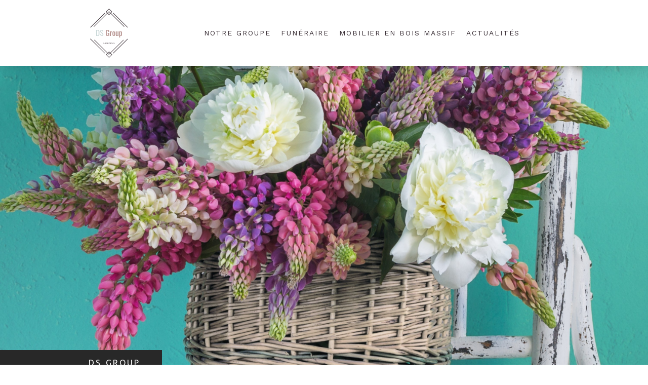

--- FILE ---
content_type: text/html; charset=UTF-8
request_url: https://www.dsgroup-holding.com/2017/11/15/mise-en-ligne-du-nouvel-extranet-sardeco/
body_size: 13091
content:
<!DOCTYPE html>
<html lang="fr-FR"><head>
    <meta charset="utf-8"/>
    <link rel="dns-prefetch preconnect" href="https://u.jimcdn.com/" crossorigin="anonymous"/>
<link rel="dns-prefetch preconnect" href="https://assets.jimstatic.com/" crossorigin="anonymous"/>
<link rel="dns-prefetch preconnect" href="https://image.jimcdn.com" crossorigin="anonymous"/>
<link rel="dns-prefetch preconnect" href="https://fonts.jimstatic.com" crossorigin="anonymous"/>
<meta name="viewport" content="width=device-width, initial-scale=1"/>
<meta http-equiv="X-UA-Compatible" content="IE=edge"/>
<meta name="description" content="Sardeco dévoile sa nouvelle plateforme extranet adressée à ses clients, détaillants et magasins spécialisés, qui souhaitent gagner du temps dans leurs réassorts en commandant en ligne."/>
<meta name="robots" content="index, follow, archive"/>
<meta property="st:section" content="Sardeco dévoile sa nouvelle plateforme extranet adressée à ses clients, détaillants et magasins spécialisés, qui souhaitent gagner du temps dans leurs réassorts en commandant en ligne."/>
<meta name="generator" content="Jimdo Creator"/>
<meta name="twitter:title" content="Mise en ligne du nouvel extranet Sardeco"/>
<meta name="twitter:description" content="Sardeco dévoile sa nouvelle plateforme extranet adressée à ses clients, détaillants et magasins spécialisés, qui souhaitent gagner du temps dans leurs réassorts en commandant en ligne."/>
<meta name="twitter:card" content="summary_large_image"/>
<meta property="og:url" content="https://www.dsgroup-holding.com/2017/11/15/mise-en-ligne-du-nouvel-extranet-sardeco/"/>
<meta property="og:title" content="Mise en ligne du nouvel extranet Sardeco"/>
<meta property="og:description" content="Sardeco dévoile sa nouvelle plateforme extranet adressée à ses clients, détaillants et magasins spécialisés, qui souhaitent gagner du temps dans leurs réassorts en commandant en ligne."/>
<meta property="og:type" content="article"/>
<meta property="og:locale" content="fr_FR"/>
<meta property="og:site_name" content="DS Group Holding"/>
<meta name="twitter:image" content="https://image.jimcdn.com/cdn-cgi/image/width=4000%2Cheight=3000%2Cfit=contain%2Cformat=png%2C/app/cms/storage/image/path/s2dba43df04d6f95e/image/i6400ad7d002ac110/version/1537799429/image.png"/>
<meta property="og:image" content="https://image.jimcdn.com/cdn-cgi/image/width=4000%2Cheight=3000%2Cfit=contain%2Cformat=png%2C/app/cms/storage/image/path/s2dba43df04d6f95e/image/i6400ad7d002ac110/version/1537799429/image.png"/>
<meta property="og:image:width" content="600"/>
<meta property="og:image:height" content="450"/>
<meta property="og:image:secure_url" content="https://image.jimcdn.com/cdn-cgi/image/width=4000%2Cheight=3000%2Cfit=contain%2Cformat=png%2C/app/cms/storage/image/path/s2dba43df04d6f95e/image/i6400ad7d002ac110/version/1537799429/image.png"/>
<meta property="article:published_time" content="2018-01-16 09:49:00"/>
<meta property="article:tag" content="2018"/>
<meta property="article:tag" content="Sardeco"/><title>Mise en ligne du nouvel extranet Sardeco - DS Group Holding</title>
<link rel="shortcut icon" href="https://u.jimcdn.com/cms/o/s2dba43df04d6f95e/img/favicon.ico?t=1545406624"/>
    <link rel="alternate" type="application/rss+xml" title="Blog" href="https://www.dsgroup-holding.com/rss/blog"/>    
<link rel="canonical" href="https://www.dsgroup-holding.com/2017/11/15/mise-en-ligne-du-nouvel-extranet-sardeco/"/>

        <script src="https://assets.jimstatic.com/ckies.js.7c38a5f4f8d944ade39b.js"></script>

        <script src="https://assets.jimstatic.com/cookieControl.js.b05bf5f4339fa83b8e79.js"></script>
    <script>window.CookieControlSet.setToNormal();</script>

    <style>html,body{margin:0}.hidden{display:none}.n{padding:5px}#cc-website-title a {text-decoration: none}.cc-m-image-align-1{text-align:left}.cc-m-image-align-2{text-align:right}.cc-m-image-align-3{text-align:center}</style>

        <link href="https://u.jimcdn.com/cms/o/s2dba43df04d6f95e/layout/dm_cb677b6c42ef5afe2d48d66eaf78709d/css/layout.css?t=1632918063" rel="stylesheet" type="text/css" id="jimdo_layout_css"/>
<script>     /* <![CDATA[ */     /*!  loadCss [c]2014 @scottjehl, Filament Group, Inc.  Licensed MIT */     window.loadCSS = window.loadCss = function(e,n,t){var r,l=window.document,a=l.createElement("link");if(n)r=n;else{var i=(l.body||l.getElementsByTagName("head")[0]).childNodes;r=i[i.length-1]}var o=l.styleSheets;a.rel="stylesheet",a.href=e,a.media="only x",r.parentNode.insertBefore(a,n?r:r.nextSibling);var d=function(e){for(var n=a.href,t=o.length;t--;)if(o[t].href===n)return e.call(a);setTimeout(function(){d(e)})};return a.onloadcssdefined=d,d(function(){a.media=t||"all"}),a};     window.onloadCSS = function(n,o){n.onload=function(){n.onload=null,o&&o.call(n)},"isApplicationInstalled"in navigator&&"onloadcssdefined"in n&&n.onloadcssdefined(o)}     /* ]]> */ </script>     <script>
// <![CDATA[
onloadCSS(loadCss('https://assets.jimstatic.com/web.css.cba479cb7ca5b5a1cac2a1ff8a34b9db.css') , function() {
    this.id = 'jimdo_web_css';
});
// ]]>
</script>
<link href="https://assets.jimstatic.com/web.css.cba479cb7ca5b5a1cac2a1ff8a34b9db.css" rel="preload" as="style"/>
<noscript>
<link href="https://assets.jimstatic.com/web.css.cba479cb7ca5b5a1cac2a1ff8a34b9db.css" rel="stylesheet"/>
</noscript>
    <script>
    //<![CDATA[
        var jimdoData = {"isTestserver":false,"isLcJimdoCom":false,"isJimdoHelpCenter":false,"isProtectedPage":false,"cstok":"e40b39d1c14e2da5bcde0845acfc359ccd440bc5","cacheJsKey":"6872b02579dabafbb146fb8732c7f8989a7ce7a9","cacheCssKey":"6872b02579dabafbb146fb8732c7f8989a7ce7a9","cdnUrl":"https:\/\/assets.jimstatic.com\/","minUrl":"https:\/\/assets.jimstatic.com\/app\/cdn\/min\/file\/","authUrl":"https:\/\/a.jimdo.com\/","webPath":"https:\/\/www.dsgroup-holding.com\/","appUrl":"https:\/\/a.jimdo.com\/","cmsLanguage":"fr_FR","isFreePackage":false,"mobile":false,"isDevkitTemplateUsed":true,"isTemplateResponsive":true,"websiteId":"s2dba43df04d6f95e","pageId":1622199514,"packageId":3,"shop":{"deliveryTimeTexts":{"1":"1 \u00e0 3 jours de d\u00e9lai de livraison","2":"3 \u00e0 5 jours de d\u00e9lai de livraison","3":"5 \u00e0 8 jours de d\u00e9lai de livraison"},"checkoutButtonText":"Paiement","isReady":false,"currencyFormat":{"pattern":"\u00a4#,##0.00","convertedPattern":"$#,##0.00","symbols":{"GROUPING_SEPARATOR":",","DECIMAL_SEPARATOR":".","CURRENCY_SYMBOL":"$"}},"currencyLocale":"en_US"},"tr":{"gmap":{"searchNotFound":"L'adresse entr\u00e9e n'a pu \u00eatre trouv\u00e9e. ","routeNotFound":"L'itin\u00e9raire n'a pas pu \u00eatre calcul\u00e9. Raisons possibles: l'adresse de d\u00e9part n'est pas assez pr\u00e9cise ou trop \u00e9loign\u00e9e de l'adresse d'arriv\u00e9e."},"shop":{"checkoutSubmit":{"next":"\u00c9tape suivante","wait":"Attendez s'il vous pla\u00eet"},"paypalError":"Une erreur est intervenue. Veuillez r\u00e9essayer !","cartBar":"Panier d'achat","maintenance":"Cette e-boutique est indisponible pour le moment. Veuillez r\u00e9essayer plus tard.","addToCartOverlay":{"productInsertedText":"L'article a \u00e9t\u00e9 ajout\u00e9 au panier.","continueShoppingText":"Continuer les achats","reloadPageText":"Charger \u00e0 nouveau"},"notReadyText":"Cette e-boutique n'est pas encore compl\u00e8te.","numLeftText":"Plus de {:num} exemplaires de cet article ne sont  pas disponibles pour le moment.","oneLeftText":"Seulement un exemplaire de cet article est disponible."},"common":{"timeout":"Un probl\u00e8me est survenu. L'action demand\u00e9e a \u00e9t\u00e9 annul\u00e9e. Veuillez r\u00e9essayer dans quelques minutes."},"form":{"badRequest":"Une erreur est survenue. Les donn\u00e9es n'ont pas pu \u00eatre transmises. Veuillez essayer \u00e0 nouveau. "}},"jQuery":"jimdoGen002","isJimdoMobileApp":false,"bgConfig":{"id":43062314,"type":"slideshow","options":{"fixed":true,"speed":0},"images":[{"id":5693652214,"url":"https:\/\/image.jimcdn.com\/cdn-cgi\/image\/\/app\/cms\/storage\/image\/path\/s2dba43df04d6f95e\/backgroundarea\/ibf2e34da91121b1e\/version\/1561454814\/image.jpg","altText":""},{"id":5643727814,"url":"https:\/\/image.jimcdn.com\/cdn-cgi\/image\/\/app\/cms\/storage\/image\/path\/s2dba43df04d6f95e\/backgroundarea\/i3779110d6750a727\/version\/1550849469\/image.png","altText":"","focalPointX":50.5859375,"focalPointY":62.53955696202530845084766042418777942657470703125}]},"bgFullscreen":false,"responsiveBreakpointLandscape":767,"responsiveBreakpointPortrait":480,"copyableHeadlineLinks":false,"tocGeneration":false,"googlemapsConsoleKey":false,"loggingForAnalytics":false,"loggingForPredefinedPages":false,"isFacebookPixelIdEnabled":false,"userAccountId":"5622c2b4-f199-40b0-ba1e-d459985ccefe"};
    // ]]>
</script>

     <script> (function(window) { 'use strict'; var regBuff = window.__regModuleBuffer = []; var regModuleBuffer = function() { var args = [].slice.call(arguments); regBuff.push(args); }; if (!window.regModule) { window.regModule = regModuleBuffer; } })(window); </script>
    <script src="https://assets.jimstatic.com/web.js.24f3cfbc36a645673411.js" async="true"></script>
    <script src="https://assets.jimstatic.com/at.js.62588d64be2115a866ce.js"></script>
<meta name="google-site-verification" content="hAyBW0bjAEKLMn4OF65Y1SOk4Egt32PBDTRxcjplD-Q"/>
    
</head>

<body class="body cc-page cc-page-blog j-m-gallery-styles j-m-video-styles j-m-hr-styles j-m-header-styles j-m-text-styles j-m-emotionheader-styles j-m-htmlCode-styles j-m-rss-styles j-m-form-styles j-m-table-styles j-m-textWithImage-styles j-m-downloadDocument-styles j-m-imageSubtitle-styles j-m-flickr-styles j-m-googlemaps-styles j-m-blogSelection-styles j-m-comment-styles-disabled j-m-jimdo-styles j-m-profile-styles j-m-guestbook-styles j-m-promotion-styles j-m-twitter-styles j-m-hgrid-styles j-m-shoppingcart-styles j-m-catalog-styles j-m-product-styles-disabled j-m-facebook-styles j-m-sharebuttons-styles j-m-formnew-styles j-m-callToAction-styles j-m-turbo-styles j-m-spacing-styles j-m-googleplus-styles j-m-dummy-styles j-m-search-styles j-m-booking-styles j-m-socialprofiles-styles j-footer-styles cc-pagemode-default cc-content-parent" id="page-1622199514">

<div id="cc-inner" class="cc-content-parent">

<input type="checkbox" id="jtpl-mobile-navigation__checkbox" class="jtpl-mobile-navigation__checkbox"/><!-- _main.sass --><div class="jtpl-main cc-content-parent">

  <!-- _background-area.sass -->
  <div class="jtpl-background-area" background-area="fullscreen"></div>
  <!-- END _background-area.sass -->

  <!-- _top-bar.sass -->
  <div class="jtpl-top-bar navigation-colors">
    <!-- _navigation.sass -->
    <label for="jtpl-mobile-navigation__checkbox" class="jtpl-mobile-navigation__label navigation-colors--transparency">
      <span class="jtpl-mobile-navigation__borders navigation-colors__menu-icon"></span>
    </label>
    <!-- END _navigation.sass -->

  </div>
  <!-- END _top-bar.sass -->


  <!-- _mobile-navigation.sass -->
  <nav class="jtpl-mobile-navigation navigation-colors navigation-colors--transparency"><div data-container="navigation"><div class="j-nav-variant-nested"><ul class="cc-nav-level-0 j-nav-level-0"><li id="cc-nav-view-1601446414" class="jmd-nav__list-item-0 j-nav-has-children"><a href="/" data-link-title="Notre Groupe">Notre Groupe</a><span data-navi-toggle="cc-nav-view-1601446414" class="jmd-nav__toggle-button"></span><ul class="cc-nav-level-1 j-nav-level-1"><li id="cc-nav-view-1604239514" class="jmd-nav__list-item-1"><a href="/nous-connaitre/" data-link-title="Nous connaître">Nous connaître</a></li></ul></li><li id="cc-nav-view-1691820914" class="jmd-nav__list-item-0 j-nav-has-children"><a href="/pôle-funéraire/" data-link-title="Funéraire">Funéraire</a><span data-navi-toggle="cc-nav-view-1691820914" class="jmd-nav__toggle-button"></span><ul class="cc-nav-level-1 j-nav-level-1"><li id="cc-nav-view-1605327614" class="jmd-nav__list-item-1"><a href="/sardeco/" data-link-title="Sardeco">Sardeco</a></li><li id="cc-nav-view-1611609914" class="jmd-nav__list-item-1"><a href="/cli/" data-link-title="CLI">CLI</a></li><li id="cc-nav-view-1611610014" class="jmd-nav__list-item-1"><a href="/hugonnet/" data-link-title="Hugonnet">Hugonnet</a></li><li id="cc-nav-view-1665426014" class="jmd-nav__list-item-1"><a href="/cekaya/" data-link-title="Cekaya">Cekaya</a></li><li id="cc-nav-view-1648429714" class="jmd-nav__list-item-1"><a href="/iqoniq/" data-link-title="IQONIQ">IQONIQ</a></li></ul></li><li id="cc-nav-view-1691823814" class="jmd-nav__list-item-0 j-nav-has-children"><a href="/pôle-mobilier-en-bois-massif/" data-link-title="Mobilier en bois massif">Mobilier en bois massif</a><span data-navi-toggle="cc-nav-view-1691823814" class="jmd-nav__toggle-button"></span><ul class="cc-nav-level-1 j-nav-level-1"><li id="cc-nav-view-1611610214" class="jmd-nav__list-item-1"><a href="/tradis/" data-link-title="TRADIS">TRADIS</a></li></ul></li><li id="cc-nav-view-1605280614" class="jmd-nav__list-item-0"><a href="/actualites/" data-link-title="Actualités">Actualités</a></li></ul></div></div>
  </nav><!-- END _mobile-navigation.sass --><!-- _header.sass --><header class="jtpl-header navigation-colors"><div class="jtpl-header__inner alignment-options navigation-vertical-alignment">
      <div class="jtpl-logo">
        <div id="cc-website-logo" class="cc-single-module-element"><div id="cc-m-8682741014" class="j-module n j-imageSubtitle"><div class="cc-m-image-container"><figure class="cc-imagewrapper cc-m-image-align-3">
<a href="https://www.dsgroup-holding.com/" target="_self"><img srcset="https://image.jimcdn.com/cdn-cgi/image//app/cms/storage/image/path/s2dba43df04d6f95e/image/i0c6fc686ed7c800e/version/1551091551/image.png 100w" sizes="(min-width: 100px) 100px, 100vw" id="cc-m-imagesubtitle-image-8682741014" src="https://image.jimcdn.com/cdn-cgi/image//app/cms/storage/image/path/s2dba43df04d6f95e/image/i0c6fc686ed7c800e/version/1551091551/image.png" alt="DS Group Holding" class="" data-src-width="100" data-src-height="100" data-src="https://image.jimcdn.com/cdn-cgi/image//app/cms/storage/image/path/s2dba43df04d6f95e/image/i0c6fc686ed7c800e/version/1551091551/image.png" data-image-id="5645129814"/></a>    

</figure>
</div>
<div class="cc-clear"></div>
<script id="cc-m-reg-8682741014">// <![CDATA[

    window.regModule("module_imageSubtitle", {"data":{"imageExists":true,"hyperlink":"","hyperlink_target":"","hyperlinkAsString":"","pinterest":"0","id":8682741014,"widthEqualsContent":"0","resizeWidth":100,"resizeHeight":100},"id":8682741014});
// ]]>
</script></div></div>
      </div>

      <!-- _navigation.sass -->
      <nav class="jtpl-navigation"><div class="jtpl-navigation__inner navigation-alignment" data-dropdown="true" data-main="true">
          <div data-container="navigation"><div class="j-nav-variant-nested"><ul class="cc-nav-level-0 j-nav-level-0"><li id="cc-nav-view-1601446414" class="jmd-nav__list-item-0 j-nav-has-children"><a href="/" data-link-title="Notre Groupe">Notre Groupe</a><span data-navi-toggle="cc-nav-view-1601446414" class="jmd-nav__toggle-button"></span><ul class="cc-nav-level-1 j-nav-level-1"><li id="cc-nav-view-1604239514" class="jmd-nav__list-item-1"><a href="/nous-connaitre/" data-link-title="Nous connaître">Nous connaître</a></li></ul></li><li id="cc-nav-view-1691820914" class="jmd-nav__list-item-0 j-nav-has-children"><a href="/pôle-funéraire/" data-link-title="Funéraire">Funéraire</a><span data-navi-toggle="cc-nav-view-1691820914" class="jmd-nav__toggle-button"></span><ul class="cc-nav-level-1 j-nav-level-1"><li id="cc-nav-view-1605327614" class="jmd-nav__list-item-1"><a href="/sardeco/" data-link-title="Sardeco">Sardeco</a></li><li id="cc-nav-view-1611609914" class="jmd-nav__list-item-1"><a href="/cli/" data-link-title="CLI">CLI</a></li><li id="cc-nav-view-1611610014" class="jmd-nav__list-item-1"><a href="/hugonnet/" data-link-title="Hugonnet">Hugonnet</a></li><li id="cc-nav-view-1665426014" class="jmd-nav__list-item-1"><a href="/cekaya/" data-link-title="Cekaya">Cekaya</a></li><li id="cc-nav-view-1648429714" class="jmd-nav__list-item-1"><a href="/iqoniq/" data-link-title="IQONIQ">IQONIQ</a></li></ul></li><li id="cc-nav-view-1691823814" class="jmd-nav__list-item-0 j-nav-has-children"><a href="/pôle-mobilier-en-bois-massif/" data-link-title="Mobilier en bois massif">Mobilier en bois massif</a><span data-navi-toggle="cc-nav-view-1691823814" class="jmd-nav__toggle-button"></span><ul class="cc-nav-level-1 j-nav-level-1"><li id="cc-nav-view-1611610214" class="jmd-nav__list-item-1"><a href="/tradis/" data-link-title="TRADIS">TRADIS</a></li></ul></li><li id="cc-nav-view-1605280614" class="jmd-nav__list-item-0"><a href="/actualites/" data-link-title="Actualités">Actualités</a></li></ul></div></div>
        </div>
      </nav><!-- END _navigation.sass -->
</div>
  </header><div class="jtpl-header--image" background-area="stripe" background-area-default=""></div>

  <!-- END _header.sass -->

  <!-- _section-main.sass -->
  <div class="jtpl-section-main content-options-box cc-content-parent">

    <!-- _breadcrumb.sass -->
    <div class="jtpl-breadcrumb alignment-options">
      <div class="jtpl-breadcrumb__inner flex-background-options">
        <div class="jtpl-breadcrumb__title-navigation-gutter">
          <!-- _section-main.sass -->
          <div class="jtpl-title">
            <div id="cc-website-title" class="cc-single-module-element"><div id="cc-m-9082783914" class="j-module n j-header"><a href="https://www.dsgroup-holding.com/"><span class="cc-within-single-module-element j-website-title-content" id="cc-m-header-9082783914">DS GROUP</span></a></div></div>
          </div>
          <!-- END _section-main.sass -->
          <div class="jtpl-breadcrumb__navigation breadcrumb-options">
            <div data-container="navigation"><div class="j-nav-variant-breadcrumb"><ol/></div></div>
          </div>
        </div>
      </div>
    </div>
    <!-- END _breadcrumb.sass -->

    <div class="jtpl-content alignment-options content-options-inner cc-content-parent">
      <div id="content_area" data-container="content"><div id="content_start"></div>
        <article class="j-blog"><div class="n j-blog-meta j-blog-post--header">
    <div class="j-text j-module n">
                    <a href="https://www.dsgroup-holding.com/cp/" class="j-blog-post--category">
                Communiqués de Presse            </a>
         ·         <span class="j-text j-blog-post--date">
            16. janvier 2018        </span>
    </div>
    <h1 class="j-blog-header j-blog-headline j-blog-post--headline">Mise en ligne du nouvel extranet Sardeco</h1>
</div>
<div class="post j-blog-content">
        <div id="cc-matrix-2153929614"><div id="cc-m-9085094614" class="j-module n j-spacing ">
    <div class="cc-m-spacer" style="height: 20px;">
    
</div>

</div><div id="cc-m-9085094714" class="j-module n j-hgrid ">    <div class="cc-m-hgrid-column" style="width: 13.68%;">
        <div id="cc-matrix-2400755114"></div>    </div>
            <div class="cc-m-hgrid-separator" data-display="cms-only"><div></div></div>
        <div class="cc-m-hgrid-column" style="width: 68.6%;">
        <div id="cc-matrix-2400755314"><div id="cc-m-9085094814" class="j-module n j-text "><p style="text-align: justify;">
    <span style="font-weight: 700 !important;">Sardeco dévoile sa nouvelle plateforme extranet adressée à ses clients, détaillants et magasins spécialisés, qui souhaitent gagner du temps dans
    leurs réassorts en commandant en ligne.</span>
</p>

<p style="text-align: justify;">
     
</p>

<p style="text-align: justify;">
    <em>« Innover, proposer et simplifier, c’est ce que nous voulons faire avec ce nouvel outil que nous avons conçu pour nos clients qui souhaitent commander de manière simple et rapide tout en
    ayant une visibilité en temps réel sur nos stocks, produits et offres spéciales au moment de leurs réassorts »</em> déclare Aurélien BRET, Chef des Ventes <a href="/sardeco/" title="Sardeco">Sardeco</a>.
</p>

<p style="text-align: justify;">
     
</p>

<p style="text-align: justify;">
    C’est en prenant en compte ces nouvelles exigences et besoins que <a href="/sardeco/" title="Sardeco">Sardeco</a> propose une nouvelle plateforme de commandes en ligne
    permettant un accès en temps réel à ses différentes gammes et collections composées d’un large choix de fleurs à la tige, feuillages, piquets de fleurs, compositions funéraires et décoratives,
    montages, contenants moussés et accessoires.
</p></div><div id="cc-m-9085094914" class="j-module n j-imageSubtitle "><figure class="cc-imagewrapper cc-m-image-align-1 cc-m-width-maxed">
<img srcset="https://image.jimcdn.com/cdn-cgi/image/width=320%2Cheight=10000%2Cfit=contain%2Cformat=png%2C/app/cms/storage/image/path/s2dba43df04d6f95e/image/iadb83209a0446a98/version/1632907153/extranet-sardeco-fleurs-et-plaques-fun%C3%A9raires.png 320w, https://image.jimcdn.com/cdn-cgi/image/width=640%2Cheight=10000%2Cfit=contain%2Cformat=png%2C/app/cms/storage/image/path/s2dba43df04d6f95e/image/iadb83209a0446a98/version/1632907153/extranet-sardeco-fleurs-et-plaques-fun%C3%A9raires.png 640w, https://image.jimcdn.com/cdn-cgi/image/width=642%2Cheight=10000%2Cfit=contain%2Cformat=png%2C/app/cms/storage/image/path/s2dba43df04d6f95e/image/iadb83209a0446a98/version/1632907153/extranet-sardeco-fleurs-et-plaques-fun%C3%A9raires.png 642w, https://image.jimcdn.com/cdn-cgi/image/width=960%2Cheight=10000%2Cfit=contain%2Cformat=png%2C/app/cms/storage/image/path/s2dba43df04d6f95e/image/iadb83209a0446a98/version/1632907153/extranet-sardeco-fleurs-et-plaques-fun%C3%A9raires.png 960w, https://image.jimcdn.com/cdn-cgi/image//app/cms/storage/image/path/s2dba43df04d6f95e/image/iadb83209a0446a98/version/1632907153/extranet-sardeco-fleurs-et-plaques-fun%C3%A9raires.png 1000w" sizes="(min-width: 642px) 642px, 100vw" id="cc-m-imagesubtitle-image-9085094914" src="https://image.jimcdn.com/cdn-cgi/image/width=642%2Cheight=10000%2Cfit=contain%2Cformat=png%2C/app/cms/storage/image/path/s2dba43df04d6f95e/image/iadb83209a0446a98/version/1632907153/extranet-sardeco-fleurs-et-plaques-fun%C3%A9raires.png" alt="Extranet Sardeco, fleurs et plaques funéraires" class="" data-src-width="1000" data-src-height="600" data-src="https://image.jimcdn.com/cdn-cgi/image/width=642%2Cheight=10000%2Cfit=contain%2Cformat=png%2C/app/cms/storage/image/path/s2dba43df04d6f95e/image/iadb83209a0446a98/version/1632907153/extranet-sardeco-fleurs-et-plaques-fun%C3%A9raires.png" data-image-id="5860001214"/>    

</figure>

<div class="cc-clear"></div>
<script id="cc-m-reg-9085094914">// <![CDATA[

    window.regModule("module_imageSubtitle", {"data":{"imageExists":true,"hyperlink":"","hyperlink_target":"","hyperlinkAsString":"","pinterest":"0","id":9085094914,"widthEqualsContent":"1","resizeWidth":"642","resizeHeight":386},"id":9085094914});
// ]]>
</script></div><div id="cc-m-9085095114" class="j-module n j-spacing ">
    <div class="cc-m-spacer" style="height: 20px;">
    
</div>

</div><div id="cc-m-8326548514" class="j-module n j-header "><h2 class="" id="cc-m-header-8326548514">Une connexion simplifiée</h2></div><div id="cc-m-8326549414" class="j-module n j-text "><p style="text-align: justify;">
    Les clients <a href="/sardeco/" title="Sardeco">Sardeco</a> qui le souhaitent pourront accéder de manière autonome à l’extranet en rentrant leur adresse mail et en réinitialisant
    leur mot de passe afin de le personnaliser et avoir ainsi accès à leur historique et statuts de commandes, facturation et paniers. Un code « invité » a également été mis en place pour permettre
    l’accès à la plateforme.
</p></div><div id="cc-m-9085095314" class="j-module n j-spacing ">
    <div class="cc-m-spacer" style="height: 20px;">
    
</div>

</div><div id="cc-m-8326547014" class="j-module n j-header "><h2 class="" id="cc-m-header-8326547014">Un espace de communication</h2></div><div id="cc-m-8326547714" class="j-module n j-text "><p style="text-align: justify;">
    Au-delà des produits, des offres spéciales et nouveautés l’extranet <a href="/sardeco/" title="Sardeco">Sardeco</a> se dote d’un outil de partage et de communication permettant
    d’offrir à ses clients la primeur des informations et nouveautés.
</p></div><div id="cc-m-8326552214" class="j-module n j-text "><p>
    <a href="/app/download/8445357714/2018_01_SARDECO lancement Extranet.pdf?t=1659103681" title="Lancement du nouvel extranet Sardeco (2018_01_SARDECO lancement Extranet.pdf)" target="_top">Télécharger le communiqué de presse</a>
</p></div><div id="cc-m-8629416514" class="j-module n j-spacing ">
    <div class="cc-m-spacer" style="height: 20px;">
    
</div>

</div><div id="cc-m-8326550314" class="j-module n j-callToAction "><div class="j-calltoaction-wrapper j-calltoaction-align-2">
    <a class="j-calltoaction-link j-calltoaction-link-style-1" data-action="button" href="https://sardeco.co/content/23-extranet" target="_blank" data-title="En savoir plus">
        En savoir plus    </a>
</div>
</div><div id="cc-m-8326630614" class="j-module n j-text "><p>
    <a href="/actualites/" title="Actualités">Toutes les actualités</a>
</p></div><div id="cc-m-8329491214" class="j-module n j-text "><p>
    <a href="/cp/" title="Communiqués de Presse">Tous les communiqués du Groupe</a>
</p></div></div>    </div>
            <div class="cc-m-hgrid-separator" data-display="cms-only"><div></div></div>
        <div class="cc-m-hgrid-column last" style="width: 13.68%;">
        <div id="cc-matrix-2400755214"></div>    </div>
    
<div class="cc-m-hgrid-overlay" data-display="cms-only"></div>

<br class="cc-clear"/>

</div><div id="cc-m-8629416114" class="j-module n j-spacing ">
    <div class="cc-m-spacer" style="height: 20px;">
    
</div>

</div><div id="cc-m-8629416314" class="j-module n j-spacing ">
    <div class="cc-m-spacer" style="height: 20px;">
    
</div>

</div></div>
        </div><div class="j-module n j-text j-blog-post--tags-wrapper"><span class="j-blog-post--tags--template" style="display: none;"><a class="j-blog-post--tag" href="https://www.dsgroup-holding.com/actualites/?tag=tagPlaceholder">tagPlaceholder</a></span><span class="j-blog-post--tags-label" style="display: inline;">Catégories : </span> <span class="j-blog-post--tags-list"><a class="j-blog-post--tag" href="https://www.dsgroup-holding.com/actualites/?tag=2018">2018</a>, <a class="j-blog-post--tag" href="https://www.dsgroup-holding.com/actualites/?tag=Sardeco">Sardeco</a></span></div></article>
        </div>
    </div>
    <!-- END _section-main.sass -->

  </div>

  <!-- _section-aside.sass -->
  <div class="jtpl-section-aside">

    <aside class="jtpl-sidebar sidebar-options"><div class="jtpl-sidebar__inner alignment-options">
        <div data-container="sidebar"><div id="cc-matrix-2118707014"><div id="cc-m-8327248314" class="j-module n j-hgrid ">    <div class="cc-m-hgrid-column" style="width: 25.2%;">
        <div id="cc-matrix-2154192614"><div id="cc-m-8391230414" class="j-module n j-text "><p>
    <span style="color: #392d34;"><a title="Nos marques" style="color: #392d34;"><strong>Découvrez nos Marques</strong></a></span>
</p></div><div id="cc-m-9083780914" class="j-module n j-text "><p>
    <span style="color: #382d34;"><a href="/tradis/" title="TRADIS" style="color: #382d34;" class="">TRADIS</a> </span><span style="color: #382d34;"><span style="color: #382d34;"><br/></span></span>
</p>

<p>
    <a href="/sardeco/" title="Sardeco">SARDECO</a>
</p>

<p>
    <a href="/iqoniq/" title="IQONIQ">IQONIQ</a>
</p></div></div>    </div>
            <div class="cc-m-hgrid-separator" data-display="cms-only"><div></div></div>
        <div class="cc-m-hgrid-column" style="width: 27.12%;">
        <div id="cc-matrix-2400507314"><div id="cc-m-9083781714" class="j-module n j-text "><p>
    <strong>Nos activités</strong>
</p></div><div id="cc-m-9083781914" class="j-module n j-text "><p>
    <a href="/pôle-mobilier-en-bois-massif/" title="Pôle Mobilier en bois massif">Mobilier en bois massif</a>
</p>

<p>
    <a href="/pôle-funéraire/" title="Pôle Funéraire">Fleurs artificielles et plaques funéraires</a>
</p></div></div>    </div>
            <div class="cc-m-hgrid-separator" data-display="cms-only"><div></div></div>
        <div class="cc-m-hgrid-column" style="width: 19.73%;">
        <div id="cc-matrix-2179019914"><div id="cc-m-9083782514" class="j-module n j-text "><p>
    <strong>Plus d'infos</strong>
</p></div><div id="cc-m-8391232214" class="j-module n j-text "><p>
    <span style="color: #382d34;"><a href="/contact/" title="Contact" style="color: #382d34;" class="">Contact<br/></a><span style="color: #382d34;"><a href="/recrutement/" title="Recrutement" style="color: #382d34;" class="">Recrutement</a> | <span style="color: #392d34;"><a href="/presse/" title="Espace Presse" style="color: #392d34;" class="">Presse</a></span></span></span>
</p>

<p>
    <a href="/nous-connaitre/" title="Nous connaître"><span style="color: #382d34;" mce-data-marked="1"><span style="color: #382d34;" mce-data-marked="1"><span style="color: #392d34;" mce-data-marked="1">Notre histoire</span></span></span></a>
</p></div></div>    </div>
            <div class="cc-m-hgrid-separator" data-display="cms-only"><div></div></div>
        <div class="cc-m-hgrid-column last" style="width: 21.93%;">
        <div id="cc-matrix-2179050514"><div id="cc-m-8391230914" class="j-module n j-text "><p>
    <strong><span style="color: #382d34;">Suivez-nous</span></strong>
</p></div><div id="cc-m-8803922814" class="j-module n j-gallery "><div class="cc-m-gallery-container cc-m-gallery-stack clearover" id="cc-m-gallery-8803922814">
            <div class="cc-m-gallery-stack-item" id="gallery_thumb_5702717614" data-sort="0">
            <a href="https://www.facebook.com/dsgroupfrance/" target="_blank"><img src="https://image.jimcdn.com/cdn-cgi/image//app/cms/storage/image/path/s2dba43df04d6f95e/image/ib715524af4d861fa/version/1564572229/image.png" data-orig-width="300" data-orig-height="300" alt=""/></a>        </div>
            <div class="cc-m-gallery-stack-item" id="gallery_thumb_5702718314" data-sort="1">
            <a href="https://www.linkedin.com/company/ds-group-holding/" target="_blank"><img src="https://image.jimcdn.com/cdn-cgi/image//app/cms/storage/image/path/s2dba43df04d6f95e/image/i56bdce8926bdabaf/version/1564572229/image.png" data-orig-width="300" data-orig-height="300" alt=""/></a>        </div>
    </div>
<script id="cc-m-reg-8803922814">// <![CDATA[

    window.regModule("module_gallery", {"view":"4","countImages":2,"variant":"stack","selector":"#cc-m-gallery-8803922814","imageCount":2,"enlargeable":"0","multiUpload":true,"autostart":1,"pause":"4","showSliderThumbnails":1,"coolSize":"1","coolPadding":"3","stackCount":"4","stackPadding":"8","options":{"pinterest":"0"},"id":8803922814});
// ]]>
</script></div><div id="cc-m-9083782714" class="j-module n j-spacing ">
    <div class="cc-m-spacer" style="height: 20px;">
    
</div>

</div><div id="cc-m-8391000314" class="j-module n j-search "><div class="j-search-wrapper j-search-alignment-0">
    <div class="j-search-content" style="width: 75%;">
        <form action="/search" class="j-formnew">
            <span class="cc-m-form-view-sortable">
                <input type="text" class="j-search-input" aria-label="Search" name="q" placeholder="Recherche..." value=""/>
                <input type="hidden" name="filter" value="0"/>
                <input type="hidden" name="module" value="8391000314"/>
                <button type="submit" style="display: none"/>
            </span>
        </form>
    </div>
</div>
<script id="cc-m-reg-8391000314">// <![CDATA[

    window.regModule("module_search", {"alignment":"0","width":"75","filter":"0","placeholder":"Recherche...","id":8391000314});
// ]]>
</script></div></div>    </div>
    
<div class="cc-m-hgrid-overlay" data-display="cms-only"></div>

<br class="cc-clear"/>

</div><div id="cc-m-9069679014" class="j-module n j-text "><p>
    <span style="color: #392d34;">DS Group, 3 rue des Garlus, 17800 PONS - FRANCE</span>
</p></div></div></div>
      </div>
    </aside><footer class="jtpl-footer footer-options"><div class="jtpl-footer__inner alignment-options">
        <div id="contentfooter" data-container="footer">

    
    <div class="j-meta-links">
        <a href="/about/">Mentions légales</a> | <a href="//www.dsgroup-holding.com/j/privacy">Politique de confidentialité</a> | <a id="cookie-policy" href="javascript:window.CookieControl.showCookieSettings();">Politique des cookies</a><br/>© 2022 DS GROUP HOLDING    </div>

    <div class="j-admin-links">
            

<span class="loggedin">
    <a rel="nofollow" id="logout" target="_top" href="https://cms.e.jimdo.com/app/cms/logout.php">
        Déconnecter    </a>
    |
    <a rel="nofollow" id="edit" target="_top" href="https://a.jimdo.com/app/auth/signin/jumpcms/?page=1622199514">Modifier</a>
</span>
        </div>

    
</div>

      </div>
    </footer><!-- END _section-aside.sass -->
</div>


  <!-- _cart.sass -->
  <div class="jtpl-cart">
    
  </div>
  <!-- END _cart.sass -->

</div>
<!-- END main.sass -->

</div>
    <ul class="cc-FloatingButtonBarContainer cc-FloatingButtonBarContainer-right hidden">

                    <!-- scroll to top button -->
            <li class="cc-FloatingButtonBarContainer-button-scroll">
                <a href="javascript:void(0);" title="Défiler vers le haut">
                    <span>Défiler vers le haut</span>
                </a>
            </li>
            <script>// <![CDATA[

    window.regModule("common_scrolltotop", []);
// ]]>
</script>    </ul>
    <script type="text/javascript">
//<![CDATA[
var _gaq = [];

_gaq.push(['_gat._anonymizeIp']);

if (window.CookieControl.isCookieAllowed("ga")) {
    _gaq.push(['a._setAccount', 'UA-109053659-1'],
        ['a._trackPageview']
        );

    (function() {
        var ga = document.createElement('script');
        ga.type = 'text/javascript';
        ga.async = true;
        ga.src = 'https://www.google-analytics.com/ga.js';

        var s = document.getElementsByTagName('script')[0];
        s.parentNode.insertBefore(ga, s);
    })();
}
addAutomatedTracking('creator.website', track_anon);
//]]>
</script>
    



<div class="cc-individual-cookie-settings" id="cc-individual-cookie-settings" style="display: none" data-nosnippet="true">

</div>
<script>// <![CDATA[

    window.regModule("web_individualCookieSettings", {"categories":[{"type":"NECESSARY","name":"N\u00e9cessaires","description":"Les cookies strictement n\u00e9cessaires garantissent le bon fonctionnement des \u00e9l\u00e9ments de ce site Web. Par cons\u00e9quent, ces cookies ne peuvent pas \u00eatre d\u00e9sactiv\u00e9s. Ils sont utilis\u00e9s par ce site Web exclusivement et sont donc des cookies internes, ce qui signifie que toute information enregistr\u00e9e par ces cookies sera renvoy\u00e9e vers ce site Web.","required":true,"cookies":[{"key":"cookielaw","name":"cookielaw","description":"Cookielaw\n\nCe cookie affiche la banni\u00e8re de consentement \u00e0 l'utilisation des cookies et enregistre les pr\u00e9f\u00e9rences du visiteur relatives aux cookies.\n\nPrestataire :\nJimdo GmbH, Stresemannstrasse 375, 22761 Hambourg, Allemagne\n\nNom du cookie :  ckies_cookielaw\nDur\u00e9e de vie du cookie : 1 an\n\nPolitique de confidentialit\u00e9 :\nhttps:\/\/www.jimdo.com\/fr\/info\/politique-de-confidentialite\/\n","required":true},{"key":"control-cookies-wildcard","name":"ckies_*","description":"Cookies de contr\u00f4le Jimdo\n\nLes cookies de contr\u00f4le Jimdo permettent au visiteur du site d'autoriser les services\/cookies s\u00e9lectionn\u00e9s et enregistrent leurs pr\u00e9f\u00e9rences en mati\u00e8re de cookies.\n\nPrestataire :\nJimdo GmbH, Stresemannstrasse 375, 22761 Hambourg, Allemagne\n\nNoms des cookies :\nckies_*, ckies_postfinance, ckies_stripe, ckies_powr, ckies_google, ckies_cookielaw, ckies_ga, ckies_jimdo_analytics, ckies_fb_analytics, ckies_fr\n\nPolitique de confidentialit\u00e9 :\nhttps:\/\/www.jimdo.com\/fr\/info\/politique-de-confidentialite\/","required":true}]},{"type":"FUNCTIONAL","name":"Fonctionnels","description":"Les cookies fonctionnels permettent \u00e0 ce site Web de vous proposer certaines fonctions et de stocker des informations d\u00e9j\u00e0 fournies (comme un nom ou la s\u00e9lection de la langue) afin de vous offrir des fonctions am\u00e9lior\u00e9es et personnalis\u00e9es.","required":false,"cookies":[{"key":"powr-v2","name":"powr","description":"Cookies POWr.io\n\nCes cookies enregistrent des donn\u00e9es statistiques anonymes sur le comportement du visiteur sur ce site Web et ont pour but de garantir le fonctionnement de certains widgets pr\u00e9sents sur ce site. Ils sont uniquement utilis\u00e9s \u00e0 des fins d'analyse interne par l'op\u00e9rateur du site, par ex. : pour le nombre de visiteurs, etc. \n\nPrestataire :\nPowr.io, POWr HQ, 340 Pine Street, San Francisco, California 94104, \u00c9tats-Unis\n\nNoms des cookies et dur\u00e9e de vie :\nahoy_unique_[unique id] (dur\u00e9e de vie : session), POWR_PRODUCTION (dur\u00e9e de vie : session), ahoy_visitor (dur\u00e9e de vie : 2 ans), ahoy_visit (dur\u00e9e de vie : 1 jour), src 30 Days Security, _gid Persistent (dur\u00e9e de vie : 1 jour), NID (domaine : google.com, dur\u00e9e de vie : 180 jours), 1P_JAR (domaine : google.com, dur\u00e9e de vie : 30 jours), DV (domaine : google.com, dur\u00e9e de vie : 2 heures), SIDCC (domaine : google.com, dur\u00e9e de vie : 1 an), SID (domaine : google.com, dur\u00e9e de vie : 2 ans), HSID (domaine : google.com, dur\u00e9e de vie : 2 ans), SEARCH_SAMESITE (domaine : google.com, dur\u00e9e de vie : 6 mois), __cfduid (domaine : powrcdn.com, dur\u00e9e de vie : 30 jours).\n\nPolitique d'utilisation des cookies (en anglais) :\nhttps:\/\/www.powr.io\/privacy \n\nPolitique de confidentialit\u00e9 (en anglais) :\nhttps:\/\/www.powr.io\/privacy  ","required":false},{"key":"google_maps","name":"Google Maps","description":"Activer et enregistrer ce param\u00e8tre permet d'afficher une carte Google Maps sur ce site.\nFournisseur : Google LLC, 1600 Amphitheatre Parkway, Mountain View, CA 94043, \u00c9tats-Unis ou Google Ireland Limited, Gordon House, Barrow Street, Dublin 4, Irlande, si vous r\u00e9sidez dans l'Union europ\u00e9enne.\nNom et dur\u00e9e de vie du cookie : google_maps (Dur\u00e9e de vie : 1 an).\nPolitique d'utilisation des cookies : https:\/\/policies.google.com\/technologies\/cookies?hl=fr\nPolitique de confidentialit\u00e9 : https:\/\/policies.google.com\/privacy?hl=fr","required":false},{"key":"youtu","name":"Youtube","description":"Activer et enregistrer ce param\u00e8tre permettra l'affichage de contenu vid\u00e9o YouTube sur ce site. \n\nPrestataire : Google LLC, 1600 Amphitheatre Parkway, Mountain View, CA 94043, \u00c9tats-Unis ou Google Ireland Limited, Gordon House, Barrow Street, Dublin 4, Irlande si vous r\u00e9sidez dans l'Union europ\u00e9enne.\nNom et dur\u00e9e de vie du cookie : youtube_consent (dur\u00e9e de vie : 1 an).\nPolitique d'utilisation des cookies : https:\/\/policies.google.com\/technologies\/cookies\nPolitique de confidentialit\u00e9 : https:\/\/policies.google.com\/privacy\n\nCe site internet utilise une int\u00e9gration sans cookie pour ses vid\u00e9os YouTube int\u00e9gr\u00e9es. Des cookies suppl\u00e9mentaires sont ajout\u00e9s par le prestataire de services YouTube et des informations sont collect\u00e9es si l'utilisateur est connect\u00e9 \u00e0 son compte Google. YouTube enregistre des donn\u00e9es statistiques anonymes, par exemple : le nombre d'affichages de la vid\u00e9o et ses param\u00e8tres de lecture. Dans ce cas, les choix de l'utilisateur sont associ\u00e9s \u00e0 son compte, notamment lorsqu'il clique sur \u00ab J'aime \u00bb en dessous d'une vid\u00e9o. Veuillez consulter la Politique de confidentialit\u00e9 Google pour en savoir plus.","required":false}]},{"type":"PERFORMANCE","name":"Performance","description":"Les cookies de performance recueillent des informations sur l'utilisation d'une page Web. Nous les utilisons pour mieux comprendre comment nos pages sont utilis\u00e9es, afin d'am\u00e9liorer leur contenu et leur fonctionnalit\u00e9.","required":false,"cookies":[{"key":"ga","name":"ga","description":"Google Analytics\n\nCes cookies recueillent des donn\u00e9es anonymes afin d'analyser comment les visiteurs utilisent ce site Web et interagissent dessus. \n\nPrestataire :\nGoogle LLC, 1600 Amphitheatre Parkway, Mountain View, CA 94043, \u00c9tats-Unis ou, si vous r\u00e9sidez dans l'UE, Google Ireland Limited, Gordon House, Barrow Street, Dublin 4, Irlande\n\nNoms et dur\u00e9es de vie des cookies :\n__utma (Dur\u00e9e de vie : 2 ans), __utmb (Dur\u00e9e de vie : 30 minutes), __utmc (Dur\u00e9e de vie : session), __utmz (Dur\u00e9e de vie : 6 mois), __utmt_b (Dur\u00e9e de vie : 1 jour), __utm[unique ID] (Dur\u00e9e de vie : 2 ans), __ga (Dur\u00e9e de vie : 2 ans), __gat (Dur\u00e9e de vie : 1 minute), __gid (Dur\u00e9e de vie : 24 heures), __ga_disable_[unique id] (Dur\u00e9e de vie : 100 ans).\n\nPolitique d'utilisation des cookies :\nhttps:\/\/policies.google.com\/technologies\/cookies\n\nPolitique de confidentialit\u00e9 :\nhttps:\/\/policies.google.com\/privacy","required":false}]},{"type":"MARKETING","name":"Marketing \/ Tiers","description":"Les cookies marketing \/ tiers proviennent d'agences de publicit\u00e9s externes (entre autres) et servent \u00e0 recueillir des informations sur les sites Web que vous visitez, afin de cr\u00e9er, par exemple, des publicit\u00e9s cibl\u00e9es pour vous.","required":false,"cookies":[{"key":"powr_marketing","name":"powr_marketing","description":"Cookies POWr.io\n\nCes cookies enregistrent des informations anonymes \u00e0 des fins analytiques sur l'utilisation de ce site Web et les interactions des visiteurs avec celui-ci. \n\nPrestataire :\nPowr.io, POWr HQ, 340 Pine Street, San Francisco, California 94104, \u00c9tats-Unis\n\nNoms des cookies et dur\u00e9e de vie :\n__Secure-3PAPISID (domaine : google.com, dur\u00e9e de vie : 2 ans), SAPISID (domaine : google.com, dur\u00e9e de vie : 2 ans), APISID (domaine : google.com, dur\u00e9e de vie : 2 ans), SSID (domaine : google.com, dur\u00e9e de vie : 2 ans), __Secure-3PSID (domaine : google.com, dur\u00e9e de vie : 2 ans), CC (domaine : google.com, dur\u00e9e de vie : 1 an), ANID (domaine : google.com, dur\u00e9e de vie : 10 ans), OTZ (domaine : google.com, dur\u00e9e de vie : 1 mois).\n\nPolitique d'utilisation des cookies (en anglais) :\nhttps:\/\/www.powr.io\/privacy \n\nPolitique de confidentialit\u00e9 (en anglais) :\nhttps:\/\/www.powr.io\/privacy  ","required":false}]}],"pagesWithoutCookieSettings":["\/about\/","\/j\/privacy"],"cookieSettingsHtmlUrl":"\/app\/module\/cookiesettings\/getcookiesettingshtml"});
// ]]>
</script>

</body>
</html>
